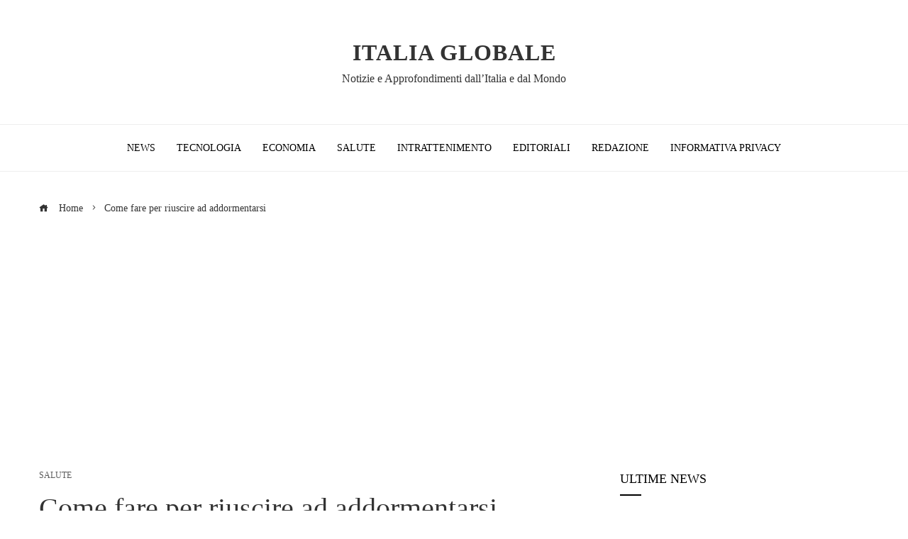

--- FILE ---
content_type: text/html; charset=utf-8
request_url: https://www.google.com/recaptcha/api2/aframe
body_size: 259
content:
<!DOCTYPE HTML><html><head><meta http-equiv="content-type" content="text/html; charset=UTF-8"></head><body><script nonce="e6BCkSsflX9qNz1rH_XyAw">/** Anti-fraud and anti-abuse applications only. See google.com/recaptcha */ try{var clients={'sodar':'https://pagead2.googlesyndication.com/pagead/sodar?'};window.addEventListener("message",function(a){try{if(a.source===window.parent){var b=JSON.parse(a.data);var c=clients[b['id']];if(c){var d=document.createElement('img');d.src=c+b['params']+'&rc='+(localStorage.getItem("rc::a")?sessionStorage.getItem("rc::b"):"");window.document.body.appendChild(d);sessionStorage.setItem("rc::e",parseInt(sessionStorage.getItem("rc::e")||0)+1);localStorage.setItem("rc::h",'1769426193147');}}}catch(b){}});window.parent.postMessage("_grecaptcha_ready", "*");}catch(b){}</script></body></html>